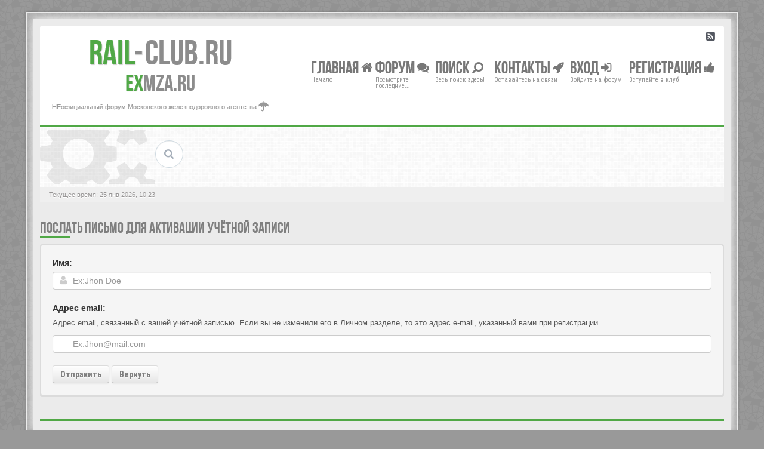

--- FILE ---
content_type: text/html; charset=UTF-8
request_url: https://rail-club.ru/forum/ucp.php?mode=resend_act&sid=7155d8b1b58051a826bd2802d6840f48
body_size: 6121
content:
<!DOCTYPE html>
<html dir="ltr" lang="ru">
<head>
<meta charset="UTF-8">
<meta name="viewport" content="width=device-width, initial-scale=1.0">
<meta name="Description" content="Форум железнодорожных путешественников, любителей и профессионалов железных дорог. Отзывы о вокзалах и поездах. Отчеты о поездках. Бывший форум mza.ru." />
<meta name="Keywords" content="ЖД, железная дорога, поезд, вокзал, билет, отзывы, путешествия, дорожные расказы, отчеты" />
<meta name="application-name" content="Rail-Club.ru"/><!-- WIN8 Tiles setup -->
<meta name="msapplication-TileColor" content="#ffffff"/><!-- WIN8 Tiles setup -->
<link rel="icon" href="//rail-club.ru/favicon.ico" type="image/x-icon">
<link rel="shortcut icon" href="//rail-club.ru/favicon.ico" type="image/x-icon">
    <link rel="apple-touch-icon-precomposed" sizes="57x57" href="/apple-touch-icon-114-precomposed.png" />
    <link rel="apple-touch-icon-precomposed" sizes="114x114" href="/apple-touch-icon-114-precomposed.png" />
    <link rel="apple-touch-icon-precomposed" sizes="72x72" href="/apple-touch-icon-144-precomposed.png " />
    <link rel="apple-touch-icon-precomposed" sizes="144x144" href="/apple-touch-icon-144-precomposed.png" />

<title>Послать письмо для активации учётной записи - МЖА (Rail-Club.ru)</title>

<link rel="alternate" type="application/atom+xml" title="Канал - МЖА (Rail-Club.ru)" href="https://rail-club.ru:443/forum/feed.php" /><link rel="alternate" type="application/atom+xml" title="Канал - Новости" href="https://rail-club.ru:443/forum/feed.php?mode=news" /><link rel="alternate" type="application/atom+xml" title="Канал - Все форумы" href="https://rail-club.ru:443/forum/feed.php?mode=forums" /><link rel="alternate" type="application/atom+xml" title="Канал - Новые темы" href="https://rail-club.ru:443/forum/feed.php?mode=topics" /><link rel="alternate" type="application/atom+xml" title="Канал - Активные темы" href="https://rail-club.ru:443/forum/feed.php?mode=topics_active" /><!-- CSS files start here-->
<link href="./style.php?id=4&amp;lang=ru&amp;sid=fd22f9b052f1bf5a59fa0c7a4ce73d87" rel="stylesheet">
<!-- Google free font here -->
<link href='//fonts.googleapis.com/css?family=Source+Sans+Pro:400,600&amp;subset=latin,cyrillic-ext' rel='stylesheet' type='text/css'>
<link href='//fonts.googleapis.com/css?family=Roboto+Condensed:400,700&amp;subset=latin,cyrillic-ext' rel='stylesheet' type='text/css'>
	<!-- IGA isMobile -->
<script>
	isMobile = false || (window.innerWidth < 740);
	isDesktop = false || (window.innerWidth > 1080);
	isPad = false || ((window.innerWidth >= 740) && (window.innerWidth <= 1080));
</script>
	<!-- /IGA isMobile --><!-- Yandex.Metrika counter -->
<script type="text/javascript" >
   (function(m,e,t,r,i,k,a){m[i]=m[i]||function(){(m[i].a=m[i].a||[]).push(arguments)};
   m[i].l=1*new Date();
   for (var j = 0; j < document.scripts.length; j++) {if (document.scripts[j].src === r) { return; }}
   k=e.createElement(t),a=e.getElementsByTagName(t)[0],k.async=1,k.src=r,a.parentNode.insertBefore(k,a)})
   (window, document, "script", "https://mc.yandex.ru/metrika/tag.js", "ym");

   ym(24473234, "init", {
        clickmap:true,
        trackLinks:true,
        accurateTrackBounce:true,
        webvisor:true
   });
</script>
<noscript><div><img src="https://mc.yandex.ru/watch/24473234" style="position:absolute; left:-9999px;" alt="" /></div></noscript>
	<!-- /Yandex.Metrika counter --><!-- Yandex.RTB -->
	<script>window.yaContextCb=window.yaContextCb||[]</script>
	<script src="https://yandex.ru/ads/system/context.js" async></script>
	<!-- /Yandex.RTB --><!-- IGA Select 2 for Bootstrap -->
<link href="./styles/BBOOTS/theme/select2/css/select2.min.css" rel="stylesheet" />
    <!-- CSS files --><!-- Scripts start here after the jquery.js -->
<script src="//cdnjs.cloudflare.com/ajax/libs/headjs/1.0.3/head.min.js"></script>
<script>
// this loads jquery asyncrounously & in parallel
head.load("//cdnjs.cloudflare.com/ajax/libs/jquery/1.11.0/jquery.min.js", "./styles/BBOOTS/theme/bootstrap/js/bootstrap.min.js", "./styles/BBOOTS/theme/bootstrap/js/bootstrap-select.min.js", "./styles/BBOOTS/template/forum_fn.js");
if (head.screen.innerWidth < 800) {
    /* code specific to VIEWPORT < 800 */
	head.load("./styles/BBOOTS/theme/footable/js/footable.min.js", function() {
        // some callback stuff
		$('.footable').footable();
    });
}

head.load("./styles/BBOOTS/theme/select2/js/select2.min.js");
        

</script>
<script>
function find_username(e){popup(e,760,570,"_usersearch");return false}var jump_page="Введите номер страницы, на которую хотите перейти:";var on_page="";var per_page="";var base_url="";var style_cookie="phpBBstyle";var style_cookie_settings="; path=/; domain=.rail-club.ru";var onload_functions=new Array;var onunload_functions=new Array;window.onload=function(){for(var i=0;i<onload_functions.length;i++){eval(onload_functions[i])}};window.onunload=function(){for(var i=0;i<onunload_functions.length;i++){eval(onunload_functions[i])}}
</script>
<script>
// IGA
window.onload = function() {
    if (window.jQuery) {  
jQuery.fn.extend({
    live: function (event, callback) {
       if (this.selector) {
            jQuery(document).on(event, this.selector, callback);
        }
        return this;
    }
});
}
}
</script>
    <script>
head.load("./styles/BBOOTS/theme/js/jquery.cookie.min.js");
    </script>

	<link href="./highslide/highslide.css" rel="stylesheet" type="text/css" />
    <script type="text/javascript" src="./highslide/highslide-full.min.js"></script>
    <script type="text/javascript">
        hs.graphicsDir = './highslide/graphics/';
        hs.align = 'center';
        hs.transitions = ['expand', 'crossfade'];
        hs.outlineType = 'rounded-white';
        hs.fadeInOut = true;
        //hs.dimmingOpacity = 0.75;
        // Add the controlbar
        hs.addSlideshow({
            //slideshowGroup: 'group1',
            interval: 5000,
            repeat: false,
            useControls: true,
            fixedControls: 'fit',
            overlayOptions: {
                opacity: 0.75,
                position: 'bottom center',
                hideOnMouseOut: true
            }
        });
    </script>
</head>
<body id="phpbb" class="section-ucp ltr">
<div id="wrap" class="corners container">
  <!-- start content -->
  <div id="content-forum">
    <div class="padding_0_40">

	<div class="social-top">
		<div class="pull-right">
			<a title="rss" data-original-title="" href="https://rail-club.ru:443/forum/feed.php"><i class="icon-rss-sign icon-large"> </i></a>
		</div>
    </div>
	
<header class="header" role="banner"> <!-- Header block -->
 <div class="topArea"> <!-- Logo block -->
	<div class="leftArea">
		<div class="logo-transition">
		 <a class="logo logo-row-1" href="./index.php?sid=fd22f9b052f1bf5a59fa0c7a4ce73d87" title=""><span>Rail</span><span class="rc-l-d">-</span>Club.RU</a>
         <div class="clearfix"></div>
		 <a class="logo logo-row-2" href="./index.php?sid=fd22f9b052f1bf5a59fa0c7a4ce73d87" title=""><span>ex</span>MZA.RU</a>
		</div>
		 <p class="site-info">НЕофициальный форум Московского железнодорожного агентства <i class="icon-umbrella icon-large"></i></p>
		<div class="clearfix"></div>
	</div>  
	   <nav class="mainnav" role="navigation" aria-label="Primary"><!-- Main navigation block -->
	  <ul>
		<li class="nav-icon">
			<a href="./index.php?sid=fd22f9b052f1bf5a59fa0c7a4ce73d87">Главная <span class="has-sub"><i class="icon-home"></i></span></a>
			<p>Начало</p>
		 <ul class="submenu greydout">
             <li><a href="viewtopic.php?t=6648"><i class="icon-exclamation-sign"></i> ПРАВИЛА ФОРУМА</a><span></span></li>
			
			<li><a href="./faq.php?sid=fd22f9b052f1bf5a59fa0c7a4ce73d87"><i class="icon-question-sign"></i> FAQ</a><span></span></li>
            <li><a href="./memberlist.php?mode=leaders&amp;sid=fd22f9b052f1bf5a59fa0c7a4ce73d87"><i class="icon-group"></i> Наша команда</a></li>
	     </ul>
		</li>

		<li class="nav-icon">
			<a href="#">Форум <span class="has-sub"><i class="icon-comments"></i></span></a>
			<p>Посмотрите последние...</p>
		<ul class="submenu greydout">
		
        <li><a href="./search.php?search_id=unanswered&amp;sid=fd22f9b052f1bf5a59fa0c7a4ce73d87"><i class="icon-search"></i> Сообщения без ответов</a><span></span></li>
        
		<li><a href="./search.php?search_id=active_topics&amp;sid=fd22f9b052f1bf5a59fa0c7a4ce73d87"><i class="icon-star"></i> Активные темы</a><span></span></li>
        
		</ul>
		</li>
										
		<li class="nav-icon">
			<a href="#">Поиск <span class="has-sub"><i class="icon-search icon-flip-horizontal"></i></span></a>
			<p>Весь поиск здесь!</p>
		<ul class="submenu greydout">
			<li><a href="./search.php?sid=fd22f9b052f1bf5a59fa0c7a4ce73d87"><i class="icon-search icon-flip-horizontal"></i> Расширенный поиск</a><span></span></li>
								
			
		</ul>
		</li>

		
		<li class="nav-icon">
			<a href="/contacts/">Контакты <span class="has-sub"><i class="icon-rocket"></i></span></a>
			<p>Оставайтесь на связи</p>
		</li>
		
		<li class="nav-icon">
			<a href="./ucp.php?mode=login&amp;sid=fd22f9b052f1bf5a59fa0c7a4ce73d87">Вход <span class="has-sub"><i class="icon-signin"></i></span></a>
			<p>Войдите на форум</p>
		</li>
		
	    <li class="nav-icon">
			<a href="./ucp.php?mode=register&amp;sid=fd22f9b052f1bf5a59fa0c7a4ce73d87">Регистрация <span class="has-sub"><i class="icon-thumbs-up"></i></span></a>
			<p>Вступайте в клуб</p>
		</li>
	    
	  </ul>
		<div class="navBtn"><span>МЕНЮ</span>
		 <a data-toggle="collapse" data-target=".nav-collapse" id="nav-shown" class="icon-align-justify" href="javascript:void(0);" title=""></a>
		 
		 <a class="icon-signin" href="./ucp.php?mode=login&amp;sid=fd22f9b052f1bf5a59fa0c7a4ce73d87" title=""></a>
		 
		</div>
</nav> <!-- Main navigation block --><!-- Everything you want hidden at 940px or less, place within here -->
 <div id="nav-listen" class="nav-collapse collapse flexnav-show">
    <nav class="hidden-desktop hidden-tablet"> <!-- MOBILE Navigation block -->
		<ul class="flexnav">
		
		    <li><a href="./ucp.php?mode=register&amp;sid=fd22f9b052f1bf5a59fa0c7a4ce73d87"><i class="icon-thumbs-up"></i> Регистрация</a></li>
	    
			<li><a href="./faq.php?sid=fd22f9b052f1bf5a59fa0c7a4ce73d87"><i class="icon-question-sign"></i> FAQ</a></li>
	    
		    <li><a href="./memberlist.php?mode=leaders&amp;sid=fd22f9b052f1bf5a59fa0c7a4ce73d87"><i class="icon-group"></i> Наша команда</a></li>
		
			
		<li class="item-with-ul">
			<a href="./search.php?sid=fd22f9b052f1bf5a59fa0c7a4ce73d87"><i class="icon-search"></i> Расширенный поиск</a>
		     <ul class="collapse viewdetails">
    
        <li><a href="./search.php?search_id=unanswered&amp;sid=fd22f9b052f1bf5a59fa0c7a4ce73d87"><i class="icon-search"></i> Сообщения без ответов</a></li>
        
		<li><a href="./search.php?search_id=active_topics&amp;sid=fd22f9b052f1bf5a59fa0c7a4ce73d87"><i class="icon-star"></i> Активные темы</a></li>		   
    
             </ul>
			  <a class="touch-button" href="javascript:void(0);" data-toggle="collapse" data-target=".viewdetails"><i class="navicon icon-sort-down"></i></a>
		</li>
		   
	<!-- BLOCK WITH SUBMENU EXAMPLE
	
		<li class="item-with-ul">
			  <a href="#4"><i class="icon-search"></i> Submenu Group 1</a>
		     <ul class="collapse viewdetails">
                <li><a href="#5">SubLink 1</a></li>
                <li><a href="#6">SubLink 2</a></li>
                <li><a href="#7">SubLink 3</a></li>
                <li><a href="#8">SubLink 4</a></li>
             </ul>
			  <a class="touch-button" href="javascript:void(0);" data-toggle="collapse" data-target=".viewdetails"><i class="navicon icon-sort-down"></i></a>
		</li>
		
    BLOCK WITH SUBMENU EXAMPLE -->
		   
        </ul>
    </nav> <!-- MOBILE Navigation block -->
  </div>
  </div>
</header> <!-- Header block -->

    <section class="subheader">
		<div id="index-header-head" class="index-header-head">
                   
			<div class="fxicon">
				<i class="icon-cogs"></i>
				
		    </div>
			
			<div class="search-box visible-desktop" style="display: none;">
				<form action="./search.php?sid=fd22f9b052f1bf5a59fa0c7a4ce73d87" method="get" role="search">
					<fieldset><input name="keywords" id="keywords" type="text" maxlength="128" title="Ключевые слова" placeholder="Поиск" value="Поиск…" onclick="if(this.value=='Поиск…')this.value='';" onblur="if(this.value=='')this.value='Поиск…';"></fieldset>
				</form>
			</div>
			
            <div id="adsense-header" class="adsense-header">
				<script>
					if (isPad || isDesktop) {
						<!-- Yandex.RTB R-A-1578102-1 -->
						window.yaContextCb.push(()=>{
							Ya.Context.AdvManager.render({
								renderTo: 'adsense-header',
								blockId: 'R-A-1578102-1',
							})
						})
					} else if (isMobile) {
						<!-- Yandex.RTB R-A-1578102-2 -->
						window.yaContextCb.push(()=>{
							Ya.Context.AdvManager.render({
								renderTo: 'adsense-header',
								blockId: 'R-A-1578102-2',
								onRender: (data) => {
									let index_header_head = document.getElementById('index-header-head');
									let adsense_header = document.getElementById('adsense-header');
									if (index_header_head.offsetHeight < adsense_header.offsetHeight) {
										index_header_head.style.paddingTop = '0';
										index_header_head.style.setProperty('height', document.getElementById('adsense-header').offsetHeight + 'px');
									}
								}
							})
						})
					}
				</script>
			</div>
	   </div>
    </section>
	
	<!-- Lower Breadcrumb block -->
		    <ul class="sub-breadcrumb">
               <li class="pull-left">
				 <span class="time">Текущее время: 25 янв 2026, 10:23</span>
               </li> 
               <li class="pull-right hidden-phone">
                 
               </li>   
            </ul>
	    <!-- Lower Breadcrumb block -->
	<div id="page-body">
	 <main role="main">
    
<form action="./ucp.php?mode=resend_act&amp;sid=fd22f9b052f1bf5a59fa0c7a4ce73d87" method="post" id="resend">

<div class="row-fluid">
   <div class="side-segment"><h3>Послать письмо для активации учётной записи</h3></div>

<div class="well">
	<fieldset>

	<div class="control-group"> 
	   <label class="control-label" for="username">Имя:</label>
	<div class="controls controls-row"> 
      <div class="input-icon left">
	   <i class="icon-user"></i>
	   <input type="text" name="username" id="username" size="25" placeholder="Ex:Jhon Doe" class="span12">
	  </div>
	</div> 
	</div>	
	
	<div class="control-group"> 
	   <label class="control-label" for="email">Адрес email:</label><span class="help-block">Адрес email, связанный с вашей учётной записью. Если вы не изменили его в Личном разделе, то это адрес e-mail, указанный вами при регистрации.</span>
	<div class="controls controls-row"> 
      <div class="input-icon left">
	   <i class="custom-at"></i>
	   <input type="text" name="email" id="email" size="25" maxlength="100" placeholder="Ex:Jhon@mail.com" class="span12">
	  </div>
	</div> 
	</div>

	<input type="hidden" name="creation_time" value="1769325798" />
<input type="hidden" name="form_token" value="2a72c0ecb7fab3ad88a1be52b6944c884b4e2139" />

	  <input type="submit" name="submit" id="submit" class="btn" value="Отправить" tabindex="2" />
	  <input type="reset" value="Вернуть" name="reset" class="btn" />
	</fieldset>
</div>
</div>
</form>
<footer role="contentinfo"> <!-- Footer block -->
</footer>
	
	  </main>
	</div><!-- page-body id in header -->
  </div> <!-- padding_0_40 in header -->
 </div> <!-- content-forum in header -->
</div> <!-- wrap - corners container in header -->

<a id="totop" class="topstyle" href="" onclick="return false;" style="display:none;"><i class="icon-chevron-up"></i></a>



<div>
	
</div>

<!-- injected via a module or an include -->
<script>
    // some function that depends on bootstrap and jquery
	head.ready(function () {
	   $.fn.tooltip&&$('[rel="tooltip"]').tooltip();$.fn.popover&&$('[rel="popover"]').popover();$(".selectpicker").selectpicker();$(".selectpicker").tooltip("disable");$(".btn-group [title]").tooltip({container:"body"});var totop=$("#totop");totop.click(function(){$("html, body").stop(true,true).animate({scrollTop:0},500);return false});$(window).scroll(function(){if($(this).scrollTop()>600){totop.fadeIn()}else{totop.fadeOut()}});$("button[data-loading-text]").click(function(){var e=$(this);e.button("loading");setTimeout(function(){e.button("reset")},3e3)});$("#nav-listen").on("show hide",function(e){if($(e.target).attr("id")!="nav-listen"){return}$("#nav-shown").toggleClass("icon-list icon-align-justify",200)});$("#target-col").on("show hide",function(e){if($(e.target).attr("id")!="target-col"){return}$("#target-shown").toggleClass("icon-arrow-up icon-arrow-down",200)});jQuery(function(e){e("a").tooltip({html:true,container:"body"})});$(".btn-group [title]").tooltip({container:"body"})
    });
</script>

<script>
    head.ready(function () {
    $( document ).ready(function() {
        
        $(document).keydown(function(event) {
            if (event.ctrlKey && event.keyCode == 37) {
                if (!$("textarea").is(":focus") && !$("input").is(":focus") && $('#previous_page').attr('href')) {
                   window.location = $('#previous_page').attr('href');
                }
            }
        });
        $(document).keydown(function(event) {
            if (event.ctrlKey && event.keyCode == 39) {
                if (!$("textarea").is(":focus") && !$("input").is(":focus") && $('#next_page').attr('href')) {
                        window.location = $('#next_page').attr('href');
                }
            }
        });

    });
    });
</script>
<script>
    head.ready(function () {
        $( document ).ready(function() {
            $('.trainselector').select2({
            });
        });
        
    });
</script>
</body>
</html>

--- FILE ---
content_type: text/css
request_url: https://rail-club.ru/forum/highslide/highslide.css
body_size: 21678
content:
/**
* @file: highslide.css 
* @version: 4.1.9
*/
.highslide-container div {
    font-family: Verdana, Helvetica;
    font-size: 10pt;
}
.highslide-container table {
    background: none;
}
.highslide {
    outline: none;
    text-decoration: none;
}
.highslide img {
    border: 2px solid silver;
}
.highslide:hover img {
    border-color: gray;
}
.highslide-active-anchor img {
    visibility: hidden;
}
.highslide-gallery .highslide-active-anchor img {
    border-color: black;
    visibility: visible;
    cursor: default;
}
.highslide-image {
    border-width: 2px;
    border-style: solid;
    border-color: white;
}
.highslide-wrapper, .highslide-outline {
    background: white;
}
.glossy-dark {
    background: #111;
}

.highslide-image-blur {
}
.highslide-number {
    font-weight: bold;
    color: gray;
    font-size: .9em;
}
.highslide-caption {
    display: none;
    font-size: 1em;
    padding: 5px;
    /*background: white;*/
}
.highslide-heading {
    display: none;
    font-weight: bold;
    margin: 0.4em;
}
.highslide-dimming {
    /*position: absolute;*/
    background: black;
}
a.highslide-full-expand {
    background: url(graphics/fullexpand.gif) no-repeat;
    display: block;
    margin: 0 10px 10px 0;
    width: 34px;
    height: 34px;
}
.highslide-loading {
    display: block;
    color: black;
    font-size: 9px;
    font-weight: bold;
    text-transform: uppercase;
    text-decoration: none;
    padding: 3px;
    border: 1px solid white;
    background-color: white;
    padding-left: 22px;
    background-image: url(graphics/loader.white.gif);
    background-repeat: no-repeat;
    background-position: 3px 1px;
}
a.highslide-credits,
a.highslide-credits i {
    padding: 2px;
    color: silver;
    text-decoration: none;
    font-size: 10px;
}
a.highslide-credits:hover,
a.highslide-credits:hover i {
    color: white;
    background-color: gray;
}
.highslide-move, .highslide-move * {
    cursor: move;
}

.highslide-viewport {
    display: none;
    position: fixed;
    width: 100%;
    height: 100%;
    z-index: 1;
    background: none;
    left: 0;
    top: 0;
}
.highslide-overlay {
    display: none;
}
.hidden-container {
    display: none;
}
/* Example of a semitransparent, offset closebutton */
.closebutton {
    position: relative;
    top: -15px;
    left: 15px;
    width: 30px;
    height: 30px;
    cursor: pointer;
    background: url(graphics/close.png);
    /* NOTE! For IE6, you also need to update the highslide-ie6.css file. */
}

/*****************************************************************************/
/* Thumbnail boxes for the galleries.                                        */
/* Remove these if you are not using a gallery.                              */
/*****************************************************************************/
.highslide-gallery ul {
    list-style-type: none;
    margin: 0;
    padding: 0;
}
.highslide-gallery ul li {
    display: block;
    position: relative;
    float: left;
    width: 106px;
    height: 106px;
    border: 1px solid silver;
    background: #ededed;
    margin: 2px;
    padding: 0;
    line-height: 0;
    overflow: hidden;
}
.highslide-gallery ul a {
    position: absolute;
    top: 50%;
    left: 50%;
}
.highslide-gallery ul img {
    position: relative;
    top: -50%;
    left: -50%;
}
html>/**/body .highslide-gallery ul li {
    display: table;
    text-align: center;
}
html>/**/body .highslide-gallery ul li {
    text-align: center;
}
html>/**/body .highslide-gallery ul a {
    position: static;
    display: table-cell;
    vertical-align: middle;
}
html>/**/body .highslide-gallery ul img {
    position: static;
}

/*****************************************************************************/
/* Controls for the galleries.											     */
/* Remove these if you are not using a gallery							     */
/*****************************************************************************/
.highslide-controls {
    width: 195px;
    height: 40px;
    background: url(graphics/controlbar-white.gif) 0 -90px no-repeat;
    margin: 20px 15px 10px 0;
}
.highslide-controls ul {
    position: relative;
    left: 15px;
    height: 40px;
    list-style: none;
    margin: 0;
    padding: 0;
    background: url(graphics/controlbar-white.gif) right -90px no-repeat;

}
.highslide-controls li {
    float: left;
    padding: 5px 0;
    margin:0;
    list-style: none;
}
.highslide-controls a {
    background-image: url(graphics/controlbar-white.gif);
    display: block;
    float: left;
    height: 30px;
    width: 30px;
    outline: none;
}
.highslide-controls a.disabled {
    cursor: default;
}
.highslide-controls a.disabled span {
    cursor: default;
}
.highslide-controls a span {
    /* hide the text for these graphic buttons */
    display: none;
    cursor: pointer;
}


/* The CSS sprites for the controlbar - see http://www.google.com/search?q=css+sprites */
.highslide-controls .highslide-previous a {
    background-position: 0 0;
}
.highslide-controls .highslide-previous a:hover {
    background-position: 0 -30px;
}
.highslide-controls .highslide-previous a.disabled {
    background-position: 0 -60px !important;
}
.highslide-controls .highslide-play a {
    background-position: -30px 0;
}
.highslide-controls .highslide-play a:hover {
    background-position: -30px -30px;
}
.highslide-controls .highslide-play a.disabled {
    background-position: -30px -60px !important;
}
.highslide-controls .highslide-pause a {
    background-position: -60px 0;
}
.highslide-controls .highslide-pause a:hover {
    background-position: -60px -30px;
}
.highslide-controls .highslide-next a {
    background-position: -90px 0;
}
.highslide-controls .highslide-next a:hover {
    background-position: -90px -30px;
}
.highslide-controls .highslide-next a.disabled {
    background-position: -90px -60px !important;
}
.highslide-controls .highslide-move a {
    background-position: -120px 0;
}
.highslide-controls .highslide-move a:hover {
    background-position: -120px -30px;
}
.highslide-controls .highslide-full-expand a {
    background-position: -150px 0;
}
.highslide-controls .highslide-full-expand a:hover {
    background-position: -150px -30px;
}
.highslide-controls .highslide-full-expand a.disabled {
    background-position: -150px -60px !important;
}
.highslide-controls .highslide-close a {
    background-position: -180px 0;
}
.highslide-controls .highslide-close a:hover {
    background-position: -180px -30px;
}

/*****************************************************************************/
/* Styles for the HTML popups											     */
/* Remove these if you are not using Highslide HTML						     */
/*****************************************************************************/
.highslide-maincontent {
    display: none;
}
.highslide-html {
    background-color: white;
}
.highslide-html-content {
    display: none;
    width: 400px;
    padding: 0 5px 5px 5px;
}
.highslide-header {
    padding-bottom: 5px;
}
.highslide-header ul {
    margin: 0;
    padding: 0;
    text-align: right;
}
.highslide-header ul li {
    display: inline;
    padding-left: 1em;
}
.highslide-header ul li.highslide-previous, .highslide-header ul li.highslide-next {
    display: none;
}
.highslide-header a {
    font-weight: bold;
    color: gray;
    text-transform: uppercase;
    text-decoration: none;
}
.highslide-header a:hover {
    color: black;
}
.highslide-header .highslide-move a {
    cursor: move;
}
.highslide-footer {
    height: 16px;
}
.highslide-footer .highslide-resize {
    display: block;
    float: right;
    margin-top: 5px;
    height: 11px;
    width: 11px;
    background: url(graphics/resize.gif) no-repeat;
}
.highslide-footer .highslide-resize span {
    display: none;
}
.highslide-body {
}
.highslide-resize {
    cursor: nw-resize;
}

/*****************************************************************************/
/* Styles for the Individual wrapper class names.							 */
/* See www.highslide.com/ref/hs.wrapperClassName							 */
/* You can safely remove the class name themes you don't use				 */
/*****************************************************************************/

/* hs.wrapperClassName = 'draggable-header' */
.draggable-header .highslide-header {
    height: 18px;
    border-bottom: 1px solid #dddddd;
}
.draggable-header .highslide-heading {
    position: absolute;
    margin: 2px 0.4em;
}

.draggable-header .highslide-header .highslide-move {
    cursor: move;
    display: block;
    height: 16px;
    position: absolute;
    right: 24px;
    top: 0;
    width: 100%;
    z-index: 1;
}
.draggable-header .highslide-header .highslide-move * {
    display: none;
}
.draggable-header .highslide-header .highslide-close {
    position: absolute;
    right: 2px;
    top: 2px;
    z-index: 5;
    padding: 0;
}
.draggable-header .highslide-header .highslide-close a {
    display: block;
    height: 16px;
    width: 16px;
    background-image: url(graphics/closeX.png);
}
.draggable-header .highslide-header .highslide-close a:hover {
    background-position: 0 16px;
}
.draggable-header .highslide-header .highslide-close span {
    display: none;
}
.draggable-header .highslide-maincontent {
    padding-top: 1em;
}

/* hs.wrapperClassName = 'titlebar' */
.titlebar .highslide-header {
    height: 18px;
    border-bottom: 1px solid #dddddd;
}
.titlebar .highslide-heading {
    position: absolute;
    width: 90%;
    margin: 1px 0 1px 5px;
    color: #666666;
}

.titlebar .highslide-header .highslide-move {
    cursor: move;
    display: block;
    height: 16px;
    position: absolute;
    right: 24px;
    top: 0;
    width: 100%;
    z-index: 1;
}
.titlebar .highslide-header .highslide-move * {
    display: none;
}
.titlebar .highslide-header li {
    position: relative;
    top: 3px;
    z-index: 2;
    padding: 0 0 0 1em;
}
.titlebar .highslide-maincontent {
    padding-top: 1em;
}

/* hs.wrapperClassName = 'no-footer' */
.no-footer .highslide-footer {
    display: none;
}

/* hs.wrapperClassName = 'wide-border' */
.wide-border {
    background: white;
}
.wide-border .highslide-image {
    border-width: 10px;
}
.wide-border .highslide-caption {
    padding: 0 10px 10px 10px;
}

/* hs.wrapperClassName = 'borderless' */
.borderless .highslide-image {
    border: none;
}
.borderless .highslide-caption {
    border-bottom: 1px solid white;
    border-top: 1px solid white;
    background: silver;
}

/* hs.wrapperClassName = 'outer-glow' */
.outer-glow {
    background: #444;
}
.outer-glow .highslide-image {
    border: 5px solid #444444;
}
.outer-glow .highslide-caption {
    border: 5px solid #444444;
    border-top: none;
    padding: 5px;
    background-color: gray;
}

/* hs.wrapperClassName = 'colored-border' */
.colored-border {
    background: white;
}
.colored-border .highslide-image {
    border: 2px solid green;
}
.colored-border .highslide-caption {
    border: 2px solid green;
    border-top: none;
}

/* hs.wrapperClassName = 'dark' */
.dark {
    background: #111;
}
.dark .highslide-image {
    border-color: black black #202020 black;
    background: gray;
}
.dark .highslide-caption {
    color: white;
    background: #111;
}
.dark .highslide-controls,
.dark .highslide-controls ul,
.dark .highslide-controls a {
    background-image: url(graphics/controlbar-black-border.gif);
}

/* hs.wrapperClassName = 'floating-caption' */
.floating-caption .highslide-caption {
    position: absolute;
    padding: 1em 0 0 0;
    background: none;
    color: white;
    border: none;
    font-weight: bold;
}

/* hs.wrapperClassName = 'controls-in-heading' */
.controls-in-heading .highslide-heading {
    color: gray;
    font-weight: bold;
    height: 20px;
    overflow: hidden;
    cursor: default;
    padding: 0 0 0 22px;
    margin: 0;
    background: url(graphics/icon.gif) no-repeat 0 1px;
}
.controls-in-heading .highslide-controls {
    width: 105px;
    height: 20px;
    position: relative;
    margin: 0;
    top: -23px;
    left: 7px;
    background: none;
}
.controls-in-heading .highslide-controls ul {
    position: static;
    height: 20px;
    background: none;
}
.controls-in-heading .highslide-controls li {
    padding: 0;
}
.controls-in-heading .highslide-controls a {
    background-image: url(graphics/controlbar-white-small.gif);
    height: 20px;
    width: 20px;
}

.controls-in-heading .highslide-controls .highslide-move {
    display: none;
}

.controls-in-heading .highslide-controls .highslide-previous a {
    background-position: 0 0;
}
.controls-in-heading .highslide-controls .highslide-previous a:hover {
    background-position: 0 -20px;
}
.controls-in-heading .highslide-controls .highslide-previous a.disabled {
    background-position: 0 -40px !important;
}
.controls-in-heading .highslide-controls .highslide-play a {
    background-position: -20px 0;
}
.controls-in-heading .highslide-controls .highslide-play a:hover {
    background-position: -20px -20px;
}
.controls-in-heading .highslide-controls .highslide-play a.disabled {
    background-position: -20px -40px !important;
}
.controls-in-heading .highslide-controls .highslide-pause a {
    background-position: -40px 0;
}
.controls-in-heading .highslide-controls .highslide-pause a:hover {
    background-position: -40px -20px;
}
.controls-in-heading .highslide-controls .highslide-next a {
    background-position: -60px 0;
}
.controls-in-heading .highslide-controls .highslide-next a:hover {
    background-position: -60px -20px;
}
.controls-in-heading .highslide-controls .highslide-next a.disabled {
    background-position: -60px -40px !important;
}
.controls-in-heading .highslide-controls .highslide-full-expand a {
    background-position: -100px 0;
}
.controls-in-heading .highslide-controls .highslide-full-expand a:hover {
    background-position: -100px -20px;
}
.controls-in-heading .highslide-controls .highslide-full-expand a.disabled {
    background-position: -100px -40px !important;
}
.controls-in-heading .highslide-controls .highslide-close a {
    background-position: -120px 0;
}
.controls-in-heading .highslide-controls .highslide-close a:hover {
    background-position: -120px -20px;
}

/*****************************************************************************/
/* Styles for text based controls.						                     */
/* You can safely remove this if you don't use text based controls			 */
/*****************************************************************************/

.text-controls .highslide-controls {
    width: auto;
    height: auto;
    margin: 0;
    text-align: center;
    background: none;
}
.text-controls ul {
    position: static;
    background: none;
    height: auto;
    left: 0;
}
.text-controls .highslide-move {
    display: none;
}
.text-controls li {
    background-image: url(graphics/controlbar-text-buttons.png);
    background-position: right top !important;
    padding: 0;
    margin-left: 15px;
    display: block;
    width: auto;
}
.text-controls a {
    background: url(graphics/controlbar-text-buttons.png) no-repeat;
    background-position: left top !important;
    position: relative;
    left: -10px;
    display: block;
    width: auto;
    height: auto;
    text-decoration: none !important;
}
.text-controls a span {
    background: url(graphics/controlbar-text-buttons.png) no-repeat;
    margin: 1px 2px 1px 10px;
    display: block;
    min-width: 4em;
    height: 18px;
    line-height: 18px;
    padding: 1px 0 1px 18px;
    color: #333;
    font-family: "Trebuchet MS", Arial, sans-serif;
    font-size: 12px;
    font-weight: bold;
    white-space: nowrap;
}
.text-controls .highslide-next {
    margin-right: 1em;
}
.text-controls .highslide-full-expand a span {
    min-width: 0;
    margin: 1px 0;
    padding: 1px 0 1px 10px;
}
.text-controls .highslide-close a span {
    min-width: 0;
}
.text-controls a:hover span {
    color: black;
}
.text-controls a.disabled span {
    color: #999;
}

.text-controls .highslide-previous span {
    background-position: 0 -40px;
}
.text-controls .highslide-previous a.disabled {
    background-position: left top !important;
}
.text-controls .highslide-previous a.disabled span {
    background-position: 0 -140px;
}
.text-controls .highslide-play span {
    background-position: 0 -60px;
}
.text-controls .highslide-play a.disabled {
    background-position: left top !important;
}
.text-controls .highslide-play a.disabled span {
    background-position: 0 -160px;
}
.text-controls .highslide-pause span {
    background-position: 0 -80px;
}
.text-controls .highslide-next span {
    background-position: 0 -100px;
}
.text-controls .highslide-next a.disabled {
    background-position: left top !important;
}
.text-controls .highslide-next a.disabled span {
    background-position: 0 -200px;
}
.text-controls .highslide-full-expand span {
    background: none;
}
.text-controls .highslide-full-expand a.disabled {
    background-position: left top !important;
}
.text-controls .highslide-close span {
    background-position: 0 -120px;
}


/*****************************************************************************/
/* Styles for the thumbstrip.							                     */
/* See www.highslide.com/ref/hs.addSlideshow    							 */
/* You can safely remove this if you don't use a thumbstrip 				 */
/*****************************************************************************/

.highslide-thumbstrip {
    height: 100%;
    direction: ltr;
}
.highslide-thumbstrip div {
    overflow: hidden;
}
.highslide-thumbstrip table {
    position: relative;
    padding: 0;
    border-collapse: collapse;
}
.highslide-thumbstrip td {
    padding: 1px;
    /*text-align: center;*/
}
.highslide-thumbstrip a {
    outline: none;
}
.highslide-thumbstrip img {
    display: block;
    border: 1px solid gray;
    margin: 0 auto;
}
.highslide-thumbstrip .highslide-active-anchor img {
    visibility: visible;
}
.highslide-thumbstrip .highslide-marker {
    position: absolute;
    width: 0;
    height: 0;
    border-width: 0;
    border-style: solid;
    border-color: transparent; /* change this to actual background color in highslide-ie6.css */
}
.highslide-thumbstrip-horizontal div {
    width: auto;
    /* width: 100% breaks in small strips in IE */
}
.highslide-thumbstrip-horizontal .highslide-scroll-up {
    display: none;
    position: absolute;
    top: 3px;
    left: 3px;
    width: 25px;
    height: 42px;
}
.highslide-thumbstrip-horizontal .highslide-scroll-up div {
    margin-bottom: 10px;
    cursor: pointer;
    background: url(graphics/scrollarrows.png) left center no-repeat;
    height: 42px;
}
.highslide-thumbstrip-horizontal .highslide-scroll-down {
    display: none;
    position: absolute;
    top: 3px;
    right: 3px;
    width: 25px;
    height: 42px;
}
.highslide-thumbstrip-horizontal .highslide-scroll-down div {
    margin-bottom: 10px;
    cursor: pointer;
    background: url(graphics/scrollarrows.png) center right no-repeat;
    height: 42px;
}
.highslide-thumbstrip-horizontal table {
    margin: 2px 0 10px 0;
}
.highslide-viewport .highslide-thumbstrip-horizontal table {
    margin-left: 10px;
}
.highslide-thumbstrip-horizontal img {
    width: auto;
    height: 40px;
}
.highslide-thumbstrip-horizontal .highslide-marker {
    top: 47px;
    border-left-width: 6px;
    border-right-width: 6px;
    border-bottom: 6px solid gray;
}
.highslide-viewport .highslide-thumbstrip-horizontal .highslide-marker {
    margin-left: 10px;
}
.dark .highslide-thumbstrip-horizontal .highslide-marker, .highslide-viewport .highslide-thumbstrip-horizontal .highslide-marker {
    border-bottom-color: white !important;
}

.highslide-thumbstrip-vertical-overlay {
    overflow: hidden !important;
}
.highslide-thumbstrip-vertical div {
    height: 100%;
}
.highslide-thumbstrip-vertical a {
    display: block;
}
.highslide-thumbstrip-vertical .highslide-scroll-up {
    display: none;
    position: absolute;
    top: 0;
    left: 0;
    width: 100%;
    height: 25px;
}
.highslide-thumbstrip-vertical .highslide-scroll-up div {
    margin-left: 10px;
    cursor: pointer;
    background: url(graphics/scrollarrows.png) top center no-repeat;
    height: 25px;
}
.highslide-thumbstrip-vertical .highslide-scroll-down {
    display: none;
    position: absolute;
    bottom: 0;
    left: 0;
    width: 100%;
    height: 25px;
}
.highslide-thumbstrip-vertical .highslide-scroll-down div {
    margin-left: 10px;
    cursor: pointer;
    background: url(graphics/scrollarrows.png) bottom center no-repeat;
    height: 25px;
}
.highslide-thumbstrip-vertical table {
    margin: 10px 0 0 10px;
}
.highslide-thumbstrip-vertical img {
    width: 60px; /* t=5481 */
}
.highslide-thumbstrip-vertical .highslide-marker {
    left: 0;
    margin-top: 8px;
    border-top-width: 6px;
    border-bottom-width: 6px;
    border-left: 6px solid gray;
}
.dark .highslide-thumbstrip-vertical .highslide-marker, .highslide-viewport .highslide-thumbstrip-vertical .highslide-marker {
    border-left-color: white;
}

.highslide-viewport .highslide-thumbstrip-float {
    overflow: auto;
}
.highslide-thumbstrip-float ul {
    margin: 2px 0;
    padding: 0;
}
.highslide-thumbstrip-float li {
    display: block;
    height: 60px;
    margin: 0 2px;
    list-style: none;
    float: left;
}
.highslide-thumbstrip-float img {
    display: inline;
    border-color: silver;
    max-height: 56px;
}
.highslide-thumbstrip-float .highslide-active-anchor img {
    border-color: black;
}
.highslide-thumbstrip-float .highslide-scroll-up div, .highslide-thumbstrip-float .highslide-scroll-down div {
    display: none;
}
.highslide-thumbstrip-float .highslide-marker {
    display: none;
}